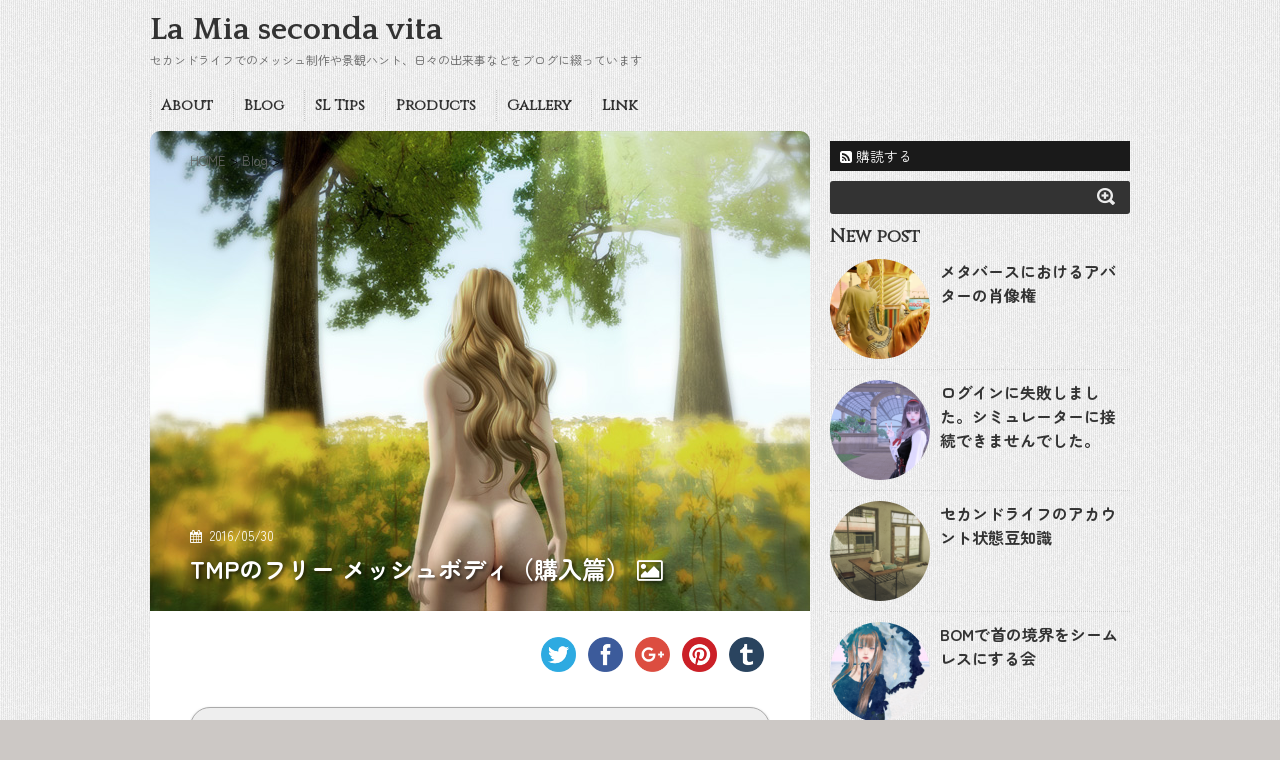

--- FILE ---
content_type: text/html; charset=UTF-8
request_url: http://secondlife.uvs.jp/tmp-free-meshbody/
body_size: 15735
content:
<!DOCTYPE html>
<!--[if lt IE 7]> <html class="ie6" lang="ja"
	prefix="og: http://ogp.me/ns#" > <![endif]-->
<!--[if IE 7]> <html class="i7" lang="ja"
	prefix="og: http://ogp.me/ns#" > <![endif]-->
<!--[if IE 8]> <html class="ie" lang="ja"
	prefix="og: http://ogp.me/ns#" > <![endif]-->
<!--[if gt IE 8]><!--> <html lang="ja"
	prefix="og: http://ogp.me/ns#" > <!--<![endif]-->
<head>
<meta charset="UTF-8" />
<meta name="viewport" content="width=device-width,initial-scale=1.0,user-scalable=no">
<meta name="format-detection" content="telephone=no" />

<link rel="preconnect" href="https://fonts.googleapis.com">
<link rel="preconnect" href="https://fonts.gstatic.com" crossorigin>
<link href="https://fonts.googleapis.com/css2?family=Zen+Maru+Gothic:wght@400;700&display=swap" rel="stylesheet">

<title>TMPのフリー メッシュボディ（購入篇） | La Mia seconda vita</title>
<link rel="stylesheet" href="http://secondlife.uvs.jp/wp-content/themes/stinger5ver20150505/css/normalize.css">
<link rel="stylesheet" href="http://secondlife.uvs.jp/wp-content/themes/stinger5ver20150505/style.css" type="text/css" media="screen" />
<link rel="alternate" type="application/rss+xml" title="La Mia seconda vita RSS Feed" href="http://secondlife.uvs.jp/feed/" />
<link rel="pingback" href="http://secondlife.uvs.jp/xmlrpc.php" />
<link rel="shortcut icon" href="http://secondlife.uvs.jp/wp-content/themes/stinger5ver20150505/images/logo.ico" />
<link href="//netdna.bootstrapcdn.com/font-awesome/4.0.3/css/font-awesome.css" rel="stylesheet">
<!--[if lt IE 9]>
<script src="http://css3-mediaqueries-js.googlecode.com/svn/trunk/css3-mediaqueries.js"></script>
<script src="http://secondlife.uvs.jp/wp-content/themes/stinger5ver20150505/js/html5shiv.js"></script>
<![endif]-->
<script>(function(d, s, id){
				 var js, fjs = d.getElementsByTagName(s)[0];
				 if (d.getElementById(id)) {return;}
				 js = d.createElement(s); js.id = id;
				 js.src = "//connect.facebook.net/en_US/sdk.js#xfbml=1&version=v2.6";
				 fjs.parentNode.insertBefore(js, fjs);
			   }(document, 'script', 'facebook-jssdk'));</script>
<!-- All in One SEO Pack 2.9.1 by Michael Torbert of Semper Fi Web Design[811,862] -->
<meta name="description"  content="2020年5月12日追記 この記事はちょっと情報が古いです。TMPさんのメッシュボディに関する最新情報は「TMPさんがClassicとかいうとんでもないフリーメッシュボディを出してしまった件」をご覧ください。 実はセカンドライフにはフリーのメッシュボディというものも存在します。それがThe Mesh" />

<meta name="keywords"  content="tmp,メッシュボディ,セカンドライフ,フリービー" />

<link rel="canonical" href="http://secondlife.uvs.jp/tmp-free-meshbody/" />
<meta property="og:title" content="TMPのフリー メッシュボディ（購入篇） | La Mia seconda vita" />
<meta property="og:type" content="activity" />
<meta property="og:url" content="http://secondlife.uvs.jp/tmp-free-meshbody/" />
<meta property="og:image" content="http://secondlife.uvs.jp/wp-content/uploads/2016/05/slmeshbody01-580x422.jpg" />
<meta property="og:site_name" content="La Mia seconda vita" />
<meta property="og:description" content="2020年5月12日追記 この記事はちょっと情報が古いです。TMPさんのメッシュボディに関する最新情報は「TMPさんがClassicとかいうとんでもないフリーメッシュボディを出してしまった件」をご覧ください。 実はセカンドライフにはフリーのメッシュボディというものも存在します。それがThe Mesh Project、通称TMPさんのメッシュボディ（フリー版）です。 先に申し上げますと、これは生まれたままの姿というのが基本。フリー版にはファッションコーディネートに必要なアルファをはじめとした各種機能が全くついてない状態なので、フリーというより半DEMOと言ってもいいかもしれません。 普通におしゃれを楽しみたい！という方にとっては、DEMO版と考えたほうが無難ですが、アダルトな用事（服は必要ないZE！という場合）に使う方とかにはおすすめかも？あと、服で繋ぎ目を隠して手足だけ使用するという裏技？もあります。 何はともあれ、購入から着用、他社との比較までご紹介･･･しようと思ったら画像のせいで記事が恐ろしく縦長になってしまいましたので、以下の3ポストに渡ってお届けします。 （最新情報）高級メッシュボディのTMPが90％OFFに価格改定された件について TMPのフリー メッシュボディ（購入篇）←いまここ TMPのフリー メッシュボディ（着用篇） TMPのフリー メッシュボディ（比較＋α篇） TMPのフリーメッシュボディをゲットするの巻 なにはともあれ実物を試してみるのが一番わかりやすいです。まずはインワールドのお店にゴー。 The Mesh Project The Shops 20Shops/128/128/4 TMPさんのお店はHUDを装着して購入するちょっと特殊なシステムになっています。 入店時に渡されるHUD「The Shops! Huds &amp; More (v.61)」を受け取ります。 買い物時に必要なのは「The Shops! Shopping HUD v.61b」ですので、そちらを装着します。" />
<meta name="twitter:card" content="summary" />
<meta name="twitter:title" content="TMPのフリー メッシュボディ（購入篇） | La Mia seconda vita" />
<meta name="twitter:description" content="2020年5月12日追記 この記事はちょっと情報が古いです。TMPさんのメッシュボディに関する最新情報は「TMPさんがClassicとかいうとんでもないフリーメッシュボディを出してしまった件」をご覧ください。 実はセカンドライフにはフリーのメッシュボディというものも存在します。それがThe Mesh Project、通称TMPさんのメッシュボディ（フリー版）です。 先に申し上げますと、これは生まれたままの姿というのが基本。フリー版にはファッションコーディネートに必要なアルファをはじめとした各種機能が全くついてない状態なので、フリーというより半DEMOと言ってもいいかもしれません。 普通におしゃれを楽しみたい！という方にとっては、DEMO版と考えたほうが無難ですが、アダルトな用事（服は必要ないZE！という場合）に使う方とかにはおすすめかも？あと、服で繋ぎ目を隠して手足だけ使用するという裏技？もあります。 何はともあれ、購入から着用、他社との比較までご紹介･･･しようと思ったら画像のせいで記事が恐ろしく縦長になってしまいましたので、以下の3ポストに渡ってお届けします。 （最新情報）高級メッシュボディのTMPが90％OFFに価格改定された件について TMPのフリー メッシュボディ（購入篇）←いまここ TMPのフリー メッシュボディ（着用篇） TMPのフリー メッシュボディ（比較＋α篇） TMPのフリーメッシュボディをゲットするの巻 なにはともあれ実物を試してみるのが一番わかりやすいです。まずはインワールドのお店にゴー。 The Mesh Project The Shops 20Shops/128/128/4 TMPさんのお店はHUDを装着して購入するちょっと特殊なシステムになっています。 入店時に渡されるHUD「The Shops! Huds &amp; More (v.61)」を受け取ります。 買い物時に必要なのは「The Shops! Shopping HUD v.61b」ですので、そちらを装着します。" />
<meta name="twitter:image" content="http://secondlife.uvs.jp/wp-content/uploads/2016/05/slmeshbody01-580x422.jpg" />
<meta itemprop="image" content="http://secondlife.uvs.jp/wp-content/uploads/2016/05/slmeshbody01-580x422.jpg" />
<!-- /all in one seo pack -->
<link rel='dns-prefetch' href='//ajax.googleapis.com' />
<link rel='dns-prefetch' href='//w.sharethis.com' />
<link rel='dns-prefetch' href='//cdn.jsdelivr.net' />
<link rel='dns-prefetch' href='//fonts.googleapis.com' />
<link rel='dns-prefetch' href='//maxcdn.bootstrapcdn.com' />
<link rel='dns-prefetch' href='//s.w.org' />
		<script type="text/javascript">
			window._wpemojiSettings = {"baseUrl":"https:\/\/s.w.org\/images\/core\/emoji\/2.2.1\/72x72\/","ext":".png","svgUrl":"https:\/\/s.w.org\/images\/core\/emoji\/2.2.1\/svg\/","svgExt":".svg","source":{"concatemoji":"http:\/\/secondlife.uvs.jp\/wp-includes\/js\/wp-emoji-release.min.js?ver=4.7.29"}};
			!function(t,a,e){var r,n,i,o=a.createElement("canvas"),l=o.getContext&&o.getContext("2d");function c(t){var e=a.createElement("script");e.src=t,e.defer=e.type="text/javascript",a.getElementsByTagName("head")[0].appendChild(e)}for(i=Array("flag","emoji4"),e.supports={everything:!0,everythingExceptFlag:!0},n=0;n<i.length;n++)e.supports[i[n]]=function(t){var e,a=String.fromCharCode;if(!l||!l.fillText)return!1;switch(l.clearRect(0,0,o.width,o.height),l.textBaseline="top",l.font="600 32px Arial",t){case"flag":return(l.fillText(a(55356,56826,55356,56819),0,0),o.toDataURL().length<3e3)?!1:(l.clearRect(0,0,o.width,o.height),l.fillText(a(55356,57331,65039,8205,55356,57096),0,0),e=o.toDataURL(),l.clearRect(0,0,o.width,o.height),l.fillText(a(55356,57331,55356,57096),0,0),e!==o.toDataURL());case"emoji4":return l.fillText(a(55357,56425,55356,57341,8205,55357,56507),0,0),e=o.toDataURL(),l.clearRect(0,0,o.width,o.height),l.fillText(a(55357,56425,55356,57341,55357,56507),0,0),e!==o.toDataURL()}return!1}(i[n]),e.supports.everything=e.supports.everything&&e.supports[i[n]],"flag"!==i[n]&&(e.supports.everythingExceptFlag=e.supports.everythingExceptFlag&&e.supports[i[n]]);e.supports.everythingExceptFlag=e.supports.everythingExceptFlag&&!e.supports.flag,e.DOMReady=!1,e.readyCallback=function(){e.DOMReady=!0},e.supports.everything||(r=function(){e.readyCallback()},a.addEventListener?(a.addEventListener("DOMContentLoaded",r,!1),t.addEventListener("load",r,!1)):(t.attachEvent("onload",r),a.attachEvent("onreadystatechange",function(){"complete"===a.readyState&&e.readyCallback()})),(r=e.source||{}).concatemoji?c(r.concatemoji):r.wpemoji&&r.twemoji&&(c(r.twemoji),c(r.wpemoji)))}(window,document,window._wpemojiSettings);
		</script>
		<style type="text/css">
img.wp-smiley,
img.emoji {
	display: inline !important;
	border: none !important;
	box-shadow: none !important;
	height: 1em !important;
	width: 1em !important;
	margin: 0 .07em !important;
	vertical-align: -0.1em !important;
	background: none !important;
	padding: 0 !important;
}
</style>
<link rel='stylesheet' id='colorbox-css'  href='http://secondlife.uvs.jp/wp-content/plugins/boxers-and-swipers/colorbox/colorbox.css?ver=1.4.37' type='text/css' media='all' />
<link rel='stylesheet' id='cptch_stylesheet-css'  href='http://secondlife.uvs.jp/wp-content/plugins/captcha-bws/css/front_end_style.css?ver=5.0.8' type='text/css' media='all' />
<link rel='stylesheet' id='dashicons-css'  href='http://secondlife.uvs.jp/wp-includes/css/dashicons.min.css?ver=4.7.29' type='text/css' media='all' />
<link rel='stylesheet' id='cptch_desktop_style-css'  href='http://secondlife.uvs.jp/wp-content/plugins/captcha-bws/css/desktop_style.css?ver=5.0.8' type='text/css' media='all' />
<link rel='stylesheet' id='cool-tag-cloud-css'  href='http://secondlife.uvs.jp/wp-content/plugins/cool-tag-cloud/inc/cool-tag-cloud.css?ver=2.25' type='text/css' media='all' />
<link rel='stylesheet' id='simple-share-buttons-adder-indie-css'  href='//fonts.googleapis.com/css?family=Indie+Flower&#038;ver=4.7.29' type='text/css' media='all' />
<link rel='stylesheet' id='simple-share-buttons-adder-font-awesome-css'  href='//maxcdn.bootstrapcdn.com/font-awesome/4.3.0/css/font-awesome.min.css?ver=4.7.29' type='text/css' media='all' />
<link rel='stylesheet' id='default-icon-styles-css'  href='http://secondlife.uvs.jp/wp-content/plugins/svg-vector-icon-plugin/public/../admin/css/wordpress-svg-icon-plugin-style.min.css?ver=4.7.29' type='text/css' media='all' />
<link rel='stylesheet' id='wordpress-popular-posts-css-css'  href='http://secondlife.uvs.jp/wp-content/plugins/wordpress-popular-posts/public/css/wpp.css?ver=4.0.0' type='text/css' media='all' />
<link rel='stylesheet' id='easy_table_style-css'  href='http://secondlife.uvs.jp/wp-content/plugins/easy-table/themes/cuscosky/style.css?ver=1.6' type='text/css' media='all' />
<script type='text/javascript' src='http://ajax.googleapis.com/ajax/libs/jquery/1.11.1/jquery.min.js?ver=4.7.29'></script>
<script type='text/javascript' src='http://secondlife.uvs.jp/wp-content/plugins/boxers-and-swipers/colorbox/jquery.colorbox-min.js?ver=1.4.37'></script>
<script type='text/javascript'>
/* <![CDATA[ */
var colorbox_settings = {"rel":"boxersandswipers","transition":"elastic","speed":"350","title":null,"scalePhotos":"true","scrolling":"true","opacity":"0.85","open":null,"returnFocus":"true","trapFocus":"true","fastIframe":"true","preloading":"true","overlayClose":"true","escKey":"true","arrowKey":"true","loop":"true","fadeOut":"300","closeButton":"true","current":"image {current} of {total}","previous":"previous","next":"next","close":"close","width":null,"height":null,"innerWidth":null,"innerHeight":null,"initialWidth":"300","initialHeight":"100","maxWidth":null,"maxHeight":null,"slideshow":null,"slideshowSpeed":"2500","slideshowAuto":null,"slideshowStart":"start slideshow","slideshowStop":"stop slideshow","fixed":null,"top":null,"bottom":null,"left":null,"right":null,"reposition":"true","retinaImage":null,"infinitescroll":null};
/* ]]> */
</script>
<script type='text/javascript' src='http://secondlife.uvs.jp/wp-content/plugins/boxers-and-swipers/js/jquery.boxersandswipers.colorbox.js?ver=1.00'></script>
<script id='st_insights_js' type='text/javascript' src='http://w.sharethis.com/button/st_insights.js?publisher=4d48b7c5-0ae3-43d4-bfbe-3ff8c17a8ae6&#038;product=simpleshare'></script>
<script type='text/javascript'>
/* <![CDATA[ */
var wpp_params = {"sampling_active":"0","sampling_rate":"100","ajax_url":"http:\/\/secondlife.uvs.jp\/wp-admin\/admin-ajax.php","action":"update_views_ajax","ID":"2735","token":"9484710fef"};
/* ]]> */
</script>
<script type='text/javascript' src='http://secondlife.uvs.jp/wp-content/plugins/wordpress-popular-posts/public/js/tracking.js?ver=4.0.0'></script>
<link rel='https://api.w.org/' href='http://secondlife.uvs.jp/wp-json/' />
<link rel='shortlink' href='http://secondlife.uvs.jp/?p=2735' />
<link rel="alternate" type="application/json+oembed" href="http://secondlife.uvs.jp/wp-json/oembed/1.0/embed?url=http%3A%2F%2Fsecondlife.uvs.jp%2Ftmp-free-meshbody%2F" />
<link rel="alternate" type="text/xml+oembed" href="http://secondlife.uvs.jp/wp-json/oembed/1.0/embed?url=http%3A%2F%2Fsecondlife.uvs.jp%2Ftmp-free-meshbody%2F&#038;format=xml" />
<script type="text/javascript">
	window._wp_rp_static_base_url = 'https://wprp.zemanta.com/static/';
	window._wp_rp_wp_ajax_url = "http://secondlife.uvs.jp/wp-admin/admin-ajax.php";
	window._wp_rp_plugin_version = '3.6.4';
	window._wp_rp_post_id = '2735';
	window._wp_rp_num_rel_posts = '5';
	window._wp_rp_thumbnails = true;
	window._wp_rp_post_title = 'TMP%E3%81%AE%E3%83%95%E3%83%AA%E3%83%BC+%E3%83%A1%E3%83%83%E3%82%B7%E3%83%A5%E3%83%9C%E3%83%87%E3%82%A3%EF%BC%88%E8%B3%BC%E5%85%A5%E7%AF%87%EF%BC%89';
	window._wp_rp_post_tags = ['%E3%83%95%E3%83%AA%E3%83%BC%E3%83%93%E3%83%BC', '%E3%82%BB%E3%82%AB%E3%83%B3%E3%83%89%E3%83%A9%E3%82%A4%E3%83%95', '%E3%83%A1%E3%83%83%E3%82%B7%E3%83%A5%E3%83%9C%E3%83%87%E3%82%A3', 'blog', 'tips', 'project', 'mesh', 'amp', 'shop', 'lia', 'ali', 'hud'];
	window._wp_rp_promoted_content = true;
</script>
<link rel="stylesheet" href="http://secondlife.uvs.jp/wp-content/plugins/wordpress-23-related-posts-plugin/static/themes/vertical-m.css?version=3.6.4" />
		<style type="text/css">.recentcomments a{display:inline !important;padding:0 !important;margin:0 !important;}</style>
		<style type="text/css" id="custom-background-css">
body.custom-background { background-color: #ccc8c5; background-image: url("http://secondlife.uvs.jp/wp-content/uploads/2018/05/010-subtle-light-patterns.jpg"); background-position: left top; background-size: auto; background-repeat: repeat; background-attachment: scroll; }
</style>

<script>
  (function(i,s,o,g,r,a,m){i['GoogleAnalyticsObject']=r;i[r]=i[r]||function(){
  (i[r].q=i[r].q||[]).push(arguments)},i[r].l=1*new Date();a=s.createElement(o),
  m=s.getElementsByTagName(o)[0];a.async=1;a.src=g;m.parentNode.insertBefore(a,m)
  })(window,document,'script','//www.google-analytics.com/analytics.js','ga');

  ga('create', 'UA-41331930-3', 'auto');
  ga('send', 'pageview');

</script>

</head>
<body class="post-template-default single single-post postid-2735 single-format-standard custom-background">

<!-- アコーディオン -->
<nav id="s-navi" class="pcnone">
  <dl class="acordion">
    <dt class="trigger">
      <p><span class="op"><i class="fa fa-bars"></i>&nbsp; MENU</span></p>
    </dt>
    <dd class="acordion_tree">
      <ul>
        <div class="menu-%e3%83%a1%e3%83%8b%e3%83%a5%e3%83%bc-1-container"><ul id="menu-%e3%83%a1%e3%83%8b%e3%83%a5%e3%83%bc-1" class="menu"><li id="menu-item-6" class="menu-item menu-item-type-post_type menu-item-object-page menu-item-6"><a href="http://secondlife.uvs.jp/about/">About</a></li>
<li id="menu-item-12" class="menu-item menu-item-type-taxonomy menu-item-object-category current-post-ancestor current-menu-parent current-post-parent menu-item-12"><a href="http://secondlife.uvs.jp/category/blog/">Blog</a></li>
<li id="menu-item-7740" class="menu-item menu-item-type-post_type menu-item-object-page menu-item-7740"><a href="http://secondlife.uvs.jp/sl-tips/">SL Tips</a></li>
<li id="menu-item-7759" class="menu-item menu-item-type-taxonomy menu-item-object-category menu-item-7759"><a href="http://secondlife.uvs.jp/category/products/">Products</a></li>
<li id="menu-item-13" class="menu-item menu-item-type-taxonomy menu-item-object-category menu-item-13"><a href="http://secondlife.uvs.jp/category/gallery/">Gallery</a></li>
<li id="menu-item-24" class="menu-item menu-item-type-post_type menu-item-object-page menu-item-24"><a href="http://secondlife.uvs.jp/link/">Link</a></li>
</ul></div>      </ul>
      <div class="clear"></div>
    </dd>
  </dl>
</nav>
<!-- /アコーディオン -->
<div id="wrapper">
<header> 
  <!-- ロゴ又はブログ名 -->
  <span class="sitename"><a href="http://secondlife.uvs.jp/">
    La Mia seconda vita    </a></span>
  <!-- キャプション -->
    <p class="descr">
    セカンドライフでのメッシュ制作や景観ハント、日々の出来事などをブログに綴っています  </p>
    
  <!--
カスタムヘッダー画像
-->
  <div id="gazou">
      </div>
  <!-- /gazou --> 
  <!--
メニュー
-->
  <nav class="smanone clearfix">
    <div class="menu-%e3%83%a1%e3%83%8b%e3%83%a5%e3%83%bc-1-container"><ul id="menu-%e3%83%a1%e3%83%8b%e3%83%a5%e3%83%bc-2" class="menu"><li class="menu-item menu-item-type-post_type menu-item-object-page menu-item-6"><a href="http://secondlife.uvs.jp/about/">About</a></li>
<li class="menu-item menu-item-type-taxonomy menu-item-object-category current-post-ancestor current-menu-parent current-post-parent menu-item-12"><a href="http://secondlife.uvs.jp/category/blog/">Blog</a></li>
<li class="menu-item menu-item-type-post_type menu-item-object-page menu-item-7740"><a href="http://secondlife.uvs.jp/sl-tips/">SL Tips</a></li>
<li class="menu-item menu-item-type-taxonomy menu-item-object-category menu-item-7759"><a href="http://secondlife.uvs.jp/category/products/">Products</a></li>
<li class="menu-item menu-item-type-taxonomy menu-item-object-category menu-item-13"><a href="http://secondlife.uvs.jp/category/gallery/">Gallery</a></li>
<li class="menu-item menu-item-type-post_type menu-item-object-page menu-item-24"><a href="http://secondlife.uvs.jp/link/">Link</a></li>
</ul></div>  </nav>
</header>

<div id="content" class="clearfix">
  <div id="contentInner">



<div id="eyecat">
<img width="660" height="480" src="http://secondlife.uvs.jp/wp-content/uploads/2016/05/slmeshbody01-660x480.jpg" class="attachment-medium size-medium wp-post-image" alt="TMPのフリー メッシュボディ（購入篇）" srcset="http://secondlife.uvs.jp/wp-content/uploads/2016/05/slmeshbody01-660x480.jpg 660w, http://secondlife.uvs.jp/wp-content/uploads/2016/05/slmeshbody01-580x422.jpg 580w, http://secondlife.uvs.jp/wp-content/uploads/2016/05/slmeshbody01.jpg 1320w" sizes="(max-width: 660px) 100vw, 660px" /> <div id="eyetitle">

          <!--ぱんくず -->
          <div id="breadcrumb">
            <div itemscope itemtype="http://schema.org/ListItem"> <a href="http://secondlife.uvs.jp" itemprop="url"> <span itemprop="title">HOME</span> </a> &gt; </div>
                                                                        <div itemscope itemtype="http://schema.org/ListItem"> <a href="http://secondlife.uvs.jp/category/blog/" itemprop="url"> <span itemprop="title">Blog</span> </a> &gt; </div>
                      </div>
          <!--/ ぱんくず -->
 </div>

 <div id="eyetitle2">
          <!--ループ開始 -->
          
            <span class="kdate" style="color:#fff; font-size: 13px;"><i class="fa fa-calendar"></i>&nbsp;
              <time class="entry-date" datetime="2016-05-30T23:20:32+00:00">
                2016/05/30              </time>
             </span>

          <h1 class="entry-title">
            TMPのフリー メッシュボディ（購入篇）		<a href="http://secondlife.uvs.jp/wp-content/uploads/2016/05/slmeshbody01.jpg" style="color:#fff;"><i class="fa fa-picture-o"></i></a>
          </h1>
 </div>
</div>


    <main style="border-radius: 0 0 30px 10px;">
      <article>
        <div class="post"> 
               
          <!-- Simple Share Buttons Adder (7.4.18) simplesharebuttons.com --><div id="ssba-classic-2" class="ssba ssbp-wrap left ssbp--theme-1"><div style="text-align:right"><a data-site="" class="ssba_twitter_share" href="http://twitter.com/share?url=http://secondlife.uvs.jp/tmp-free-meshbody/&amp;text=TMP%E3%81%AE%E3%83%95%E3%83%AA%E3%83%BC%20%E3%83%A1%E3%83%83%E3%82%B7%E3%83%A5%E3%83%9C%E3%83%87%E3%82%A3%EF%BC%88%E8%B3%BC%E5%85%A5%E7%AF%87%EF%BC%89%20"  target=&quot;_blank&quot; ><img src="http://secondlife.uvs.jp/wp-content/plugins/simple-share-buttons-adder/buttons/somacro/twitter.png" style="width: 35px;" title="Twitter" class="ssba ssba-img" alt="Tweet about this on Twitter" /><div title="Twitter" class="ssbp-text">Twitter</div></a><a data-site="" class="ssba_facebook_share" href="http://www.facebook.com/sharer.php?u=http://secondlife.uvs.jp/tmp-free-meshbody/"  target="_blank" ><img src="http://secondlife.uvs.jp/wp-content/plugins/simple-share-buttons-adder/buttons/somacro/facebook.png" style="width: 35px;" title="Facebook" class="ssba ssba-img" alt="Share on Facebook" /><div title="Facebook" class="ssbp-text">Facebook</div></a><a data-site="" class="ssba_google_share" href="https://plus.google.com/share?url=http://secondlife.uvs.jp/tmp-free-meshbody/"  target=&quot;_blank&quot; ><img src="http://secondlife.uvs.jp/wp-content/plugins/simple-share-buttons-adder/buttons/somacro/google.png" style="width: 35px;" title="Google+" class="ssba ssba-img" alt="Share on Google+" /><div title="Google+" class="ssbp-text">Google+</div></a><a data-site='pinterest' class='ssba_pinterest_share' href='javascript:void((function()%7Bvar%20e=document.createElement(&apos;script&apos;);e.setAttribute(&apos;type&apos;,&apos;text/javascript&apos;);e.setAttribute(&apos;charset&apos;,&apos;UTF-8&apos;);e.setAttribute(&apos;src&apos;,&apos;//assets.pinterest.com/js/pinmarklet.js?r=&apos;+Math.random()*99999999);document.body.appendChild(e)%7D)());'><img src="http://secondlife.uvs.jp/wp-content/plugins/simple-share-buttons-adder/buttons/somacro/pinterest.png" style="width: 35px;" title="Pinterest" class="ssba ssba-img" alt="Pin on Pinterest" /><div title="Pinterest" class="ssbp-text">Pinterest</div></a><a data-site="tumblr" class="ssba_tumblr_share" href="http://www.tumblr.com/share/link?url=http://secondlife.uvs.jp/tmp-free-meshbody/"  target=&quot;_blank&quot; ><img src="http://secondlife.uvs.jp/wp-content/plugins/simple-share-buttons-adder/buttons/somacro/tumblr.png" style="width: 35px;" title="tumblr" class="ssba ssba-img" alt="Share on Tumblr" /><div title="Tumblr" class="ssbp-text">Tumblr</div></a></div></div><blockquote><p>2020年5月12日追記</p>
<p>この記事はちょっと情報が古いです。TMPさんのメッシュボディに関する最新情報は<a href="http://secondlife.uvs.jp/tmp-classic/">「TMPさんがClassicとかいうとんでもないフリーメッシュボディを出してしまった件」</a>をご覧ください。</p></blockquote>
<p>実はセカンドライフにはフリーのメッシュボディというものも存在します。それが<a href="http://www.themeshproject.org/" target="_blank" rel="noopener noreferrer">The Mesh Project</a>、通称TMPさんのメッシュボディ（フリー版）です。</p>
<p>先に申し上げますと、これは生まれたままの姿というのが基本。フリー版にはファッションコーディネートに必要なアルファをはじめとした各種機能が全くついてない状態なので、フリーというより半DEMOと言ってもいいかもしれません。</p>
<p>普通におしゃれを楽しみたい！という方にとっては、DEMO版と考えたほうが無難ですが、<strong>アダルトな用事</strong>（服は必要ないZE！という場合）に使う方とかにはおすすめかも？あと、服で繋ぎ目を隠して<strong>手足だけ使用する</strong>という裏技？もあります。</p>
<p>何はともあれ、購入から着用、他社との比較までご紹介･･･しようと思ったら画像のせいで記事が恐ろしく縦長になってしまいましたので、以下の3ポストに渡ってお届けします。</p>
<p><span style="color: #ff0000;">（最新情報）</span><a href="http://secondlife.uvs.jp/tmp-meshbody/" target="_blank" rel="noopener noreferrer">高級メッシュボディのTMPが90％OFFに価格改定された件について</a></p>
<ol>
<li><a href="http://secondlife.uvs.jp/tmp-free-meshbody/">TMPのフリー メッシュボディ（購入篇）</a>←いまここ</li>
<li><a href="http://secondlife.uvs.jp/tmp-free-meshbody2/">TMPのフリー メッシュボディ（着用篇）</a></li>
<li><a href="http://secondlife.uvs.jp/tmp-free-meshbody3/">TMPのフリー メッシュボディ（比較＋α篇）</a></li>
</ol>
<h2>TMPのフリーメッシュボディをゲットするの巻</h2>
<p>なにはともあれ実物を試してみるのが一番わかりやすいです。まずはインワールドのお店にゴー。</p>
<h5><i class="wp-svg-location-2 location-2"></i> The Mesh Project The Shops</h5>
<p><a href="https://maps.secondlife.com/secondlife/The%20Shops/128/128/4" target="_blank" rel="noopener noreferrer">https://maps.secondlife.com/secondlife/The%20Shops/128/128/4</a></p>
<p>TMPさんのお店はHUDを装着して購入するちょっと特殊なシステムになっています。</p>
<p><a class="boxersandswipers" title="tmp-meshbody01" href="http://secondlife.uvs.jp/wp-content/uploads/2016/05/tmp-meshbody01.jpg"><img class="aligncenter size-large wp-image-2765" src="http://secondlife.uvs.jp/wp-content/uploads/2016/05/tmp-meshbody01-580x327.jpg" alt="tmp-meshbody01" width="580" height="327" srcset="http://secondlife.uvs.jp/wp-content/uploads/2016/05/tmp-meshbody01-580x327.jpg 580w, http://secondlife.uvs.jp/wp-content/uploads/2016/05/tmp-meshbody01-660x372.jpg 660w, http://secondlife.uvs.jp/wp-content/uploads/2016/05/tmp-meshbody01.jpg 1600w" sizes="(max-width: 580px) 100vw, 580px" /></a></p>
<p>入店時に渡されるHUD「<strong>The Shops! Huds &amp; More</strong> (v.61)」を受け取ります。</p>
<p>買い物時に必要なのは「<strong>The Shops! Shopping HUD</strong> v.61b」ですので、そちらを装着します。</p>
<p><a class="boxersandswipers" title="tmp-meshbody03" href="http://secondlife.uvs.jp/wp-content/uploads/2016/05/tmp-meshbody03.jpg"><img class="aligncenter size-large wp-image-2771" src="http://secondlife.uvs.jp/wp-content/uploads/2016/05/tmp-meshbody03-580x344.jpg" alt="tmp-meshbody03" width="580" height="344" srcset="http://secondlife.uvs.jp/wp-content/uploads/2016/05/tmp-meshbody03-580x344.jpg 580w, http://secondlife.uvs.jp/wp-content/uploads/2016/05/tmp-meshbody03-660x391.jpg 660w, http://secondlife.uvs.jp/wp-content/uploads/2016/05/tmp-meshbody03.jpg 1600w" sizes="(max-width: 580px) 100vw, 580px" /></a></p>
<p>クリックしてスタートしましょう！みたいな表示が出ますが、「X」のところで閉じちゃいましょう。まあ、どっかクリックすれば閉じるみたいですが。今よく読んだら<span style="color: #ff00ff;">「いつでもピンクの矢印からホームに戻れることを忘れないでね＞＜」</span>とか書いてあります。</p>
<p><a class="boxersandswipers" title="tmp-meshbody02" href="http://secondlife.uvs.jp/wp-content/uploads/2016/05/tmp-meshbody02.jpg"><img class="aligncenter size-large wp-image-2770" src="http://secondlife.uvs.jp/wp-content/uploads/2016/05/tmp-meshbody02-580x344.jpg" alt="tmp-meshbody02" width="580" height="344" srcset="http://secondlife.uvs.jp/wp-content/uploads/2016/05/tmp-meshbody02-580x344.jpg 580w, http://secondlife.uvs.jp/wp-content/uploads/2016/05/tmp-meshbody02-660x391.jpg 660w, http://secondlife.uvs.jp/wp-content/uploads/2016/05/tmp-meshbody02.jpg 1600w" sizes="(max-width: 580px) 100vw, 580px" /></a></p>
<p>円筒状の店内ですが、この壁のところの男性用なら「GUYS」女性用なら「GIRLS」のところから、売り場にテレポートできます。</p>
<p><a class="boxersandswipers" title="tmp-meshbody04" href="http://secondlife.uvs.jp/wp-content/uploads/2016/05/tmp-meshbody04.jpg"><img class="aligncenter size-large wp-image-2772" src="http://secondlife.uvs.jp/wp-content/uploads/2016/05/tmp-meshbody04-580x344.jpg" alt="tmp-meshbody04" width="580" height="344" srcset="http://secondlife.uvs.jp/wp-content/uploads/2016/05/tmp-meshbody04-580x344.jpg 580w, http://secondlife.uvs.jp/wp-content/uploads/2016/05/tmp-meshbody04-660x391.jpg 660w, http://secondlife.uvs.jp/wp-content/uploads/2016/05/tmp-meshbody04.jpg 1600w" sizes="(max-width: 580px) 100vw, 580px" /></a></p>
<p>また同じような円筒状の部屋にテレポートしますが、壁のこの表示の<strong>「Free!」</strong>というところをクリックします。</p>
<p><a class="boxersandswipers" title="tmp-meshbody05" href="http://secondlife.uvs.jp/wp-content/uploads/2016/05/tmp-meshbody05.jpg"><img class="aligncenter size-large wp-image-2773" src="http://secondlife.uvs.jp/wp-content/uploads/2016/05/tmp-meshbody05-580x344.jpg" alt="tmp-meshbody05" width="580" height="344" srcset="http://secondlife.uvs.jp/wp-content/uploads/2016/05/tmp-meshbody05-580x344.jpg 580w, http://secondlife.uvs.jp/wp-content/uploads/2016/05/tmp-meshbody05-660x391.jpg 660w, http://secondlife.uvs.jp/wp-content/uploads/2016/05/tmp-meshbody05.jpg 1600w" sizes="(max-width: 580px) 100vw, 580px" /></a></p>
<p>すると購入確認画面が表示されますので、金額が「＄0」であることを確認して矢印の位置の丸をクリックします。たぶんここ<strong>「BUY」</strong>とかだと思うんですが、私はすでに一回買っているので「REDELIVER(再配達）」になってますね。</p>
<p>商品が渡されますので、受け取ってください。あ、まだショップのHUDは捨てないでくださいね。</p>
<h2><a href="http://secondlife.uvs.jp/tmp-free-meshbody2">TMPのフリー メッシュボディ（着用篇）へ続く→</a></h2>

<div class="wp_rp_wrap  wp_rp_vertical_m" id="wp_rp_first"><div class="wp_rp_content"><h3 class="related_post_title">♥ こちらの記事もどうぞ ♥</h3><ul class="related_post wp_rp"><li data-position="0" data-poid="ex-in_5495" data-post-type="own_sourcefeed" ><a href="http://secondlife.uvs.jp/tmp-meshbody/" class="wp_rp_thumbnail"><img src="http://secondlife.uvs.jp/wp-content/uploads/2018/05/secondlife20180514-150x150.png" alt="高級メッシュボディのTMPが90％OFFに価格改定された件について" width="150" height="150" /></a><a href="http://secondlife.uvs.jp/tmp-meshbody/" class="wp_rp_title">高級メッシュボディのTMPが90％OFFに価格改定された件について</a></li><li data-position="1" data-poid="ex-in_2832" data-post-type="own_sourcefeed" ><a href="http://secondlife.uvs.jp/tmp-free-meshbody3/" class="wp_rp_thumbnail"><img src="http://secondlife.uvs.jp/wp-content/uploads/2016/05/slmeshbody03-150x150.jpg" alt="TMPのフリー メッシュボディ（比較＋α篇）" width="150" height="150" /></a><a href="http://secondlife.uvs.jp/tmp-free-meshbody3/" class="wp_rp_title">TMPのフリー メッシュボディ（比較＋α篇）</a></li><li data-position="2" data-poid="ex-in_2828" data-post-type="own_sourcefeed" ><a href="http://secondlife.uvs.jp/tmp-free-meshbody2/" class="wp_rp_thumbnail"><img src="http://secondlife.uvs.jp/wp-content/uploads/2016/05/slmeshbody02-150x150.jpg" alt="TMPのフリー メッシュボディ（着用篇）" width="150" height="150" /></a><a href="http://secondlife.uvs.jp/tmp-free-meshbody2/" class="wp_rp_title">TMPのフリー メッシュボディ（着用篇）</a></li><li data-position="3" data-poid="ex-in_5001" data-post-type="own_sourcefeed" ><a href="http://secondlife.uvs.jp/slink-mens-meshbody/" class="wp_rp_thumbnail"><img src="http://secondlife.uvs.jp/wp-content/uploads/2017/06/secondlife20170615-150x150.png" alt="slinkの男性メッシュボディに、男の子の大事な部分が標準搭載された件について" width="150" height="150" /></a><a href="http://secondlife.uvs.jp/slink-mens-meshbody/" class="wp_rp_title">slinkの男性メッシュボディに、男の子の大事な部分が標準搭載された件について</a></li><li data-position="4" data-poid="ex-in_2345" data-post-type="own_sourcefeed" ><a href="http://secondlife.uvs.jp/meshbody/" class="wp_rp_thumbnail"><img src="http://secondlife.uvs.jp/wp-content/uploads/2016/05/20160510-150x150.jpg" alt="メッシュボディーを買いました" width="150" height="150" /></a><a href="http://secondlife.uvs.jp/meshbody/" class="wp_rp_title">メッシュボディーを買いました</a></li></ul></div></div>
                    <p class="tagst"><i class="fa fa-tags"></i>&nbsp;-
            <a href="http://secondlife.uvs.jp/category/blog/" rel="category tag">Blog</a>, <a href="http://secondlife.uvs.jp/category/blog/tips/" rel="category tag">Tips</a>            <a href="http://secondlife.uvs.jp/tag/%e3%82%bb%e3%82%ab%e3%83%b3%e3%83%89%e3%83%a9%e3%82%a4%e3%83%95/" rel="tag">セカンドライフ</a>, <a href="http://secondlife.uvs.jp/tag/%e3%83%95%e3%83%aa%e3%83%bc%e3%83%93%e3%83%bc/" rel="tag">フリービー</a>, <a href="http://secondlife.uvs.jp/tag/%e3%83%a1%e3%83%83%e3%82%b7%e3%83%a5%e3%83%9c%e3%83%87%e3%82%a3/" rel="tag">メッシュボディ</a>          </p>
          <aside>
            <div style="padding:20px 0px;">
                                          <div class="smanone" style="padding-top:10px;">
                              </div>
                          </div>

                        <!--ループ終了-->
            

            <!--ページナビ-->
            <div class="p-navi clearfix" style="margin-bottom: 20px;">
              <dl>
                                <dt>PREV </dt>
                <dd><a href="http://secondlife.uvs.jp/chinese-dress/">中華コーディネート with 制作</a></dd>
                                                <dt>NEXT </dt>
                <dd><a href="http://secondlife.uvs.jp/tmp-free-meshbody2/">TMPのフリー メッシュボディ（着用篇）</a></dd>
                              </dl>
            </div>



            <div id="comments">
    <h3 id="resp">Comment</h3>
  <ol class="commets-list">
    		<li class="pingback even thread-even depth-1" id="comment-359">
				<div id="div-comment-359" class="comment-body">
				<div class="comment-author vcard">
						<cite class="fn"><a href='https://lin-secondlife.ml/2018/02/26/175244/' rel='external nofollow' class='url'>新しいアバターを無料で作ってみました・ボディ編 &#8211; りん@SecondLife</a></cite> <span class="says">より:</span>		</div>
		
		<div class="comment-meta commentmetadata"><a href="http://secondlife.uvs.jp/tmp-free-meshbody/#comment-359">
			2018-07-02 15:54</a>		</div>

		<p>[&#8230;] してメッシュボディ。やっぱりThe Mesh Project（以下、TMP）に頼ることになります。 La Mia seconda vitaの記事群が詳しいです。…のはずが、セール期間で無料のボディは手に入りませんでした [&#8230;]</p>

		<div class="reply"><a rel='nofollow' class='comment-reply-link' href='http://secondlife.uvs.jp/tmp-free-meshbody/?replytocom=359#respond' onclick='return addComment.moveForm( "div-comment-359", "359", "respond", "2735" )' aria-label='新しいアバターを無料で作ってみました・ボディ編 &#8211; りん@SecondLife に返信'>返信</a></div>
				</div>
		</li><!-- #comment-## -->
  </ol>
  	<div id="respond" class="comment-respond">
		<h3 id="reply-title" class="comment-reply-title">Message <small><a rel="nofollow" id="cancel-comment-reply-link" href="/tmp-free-meshbody/#respond" style="display:none;">コメントをキャンセル</a></small></h3>			<form action="http://secondlife.uvs.jp/wp-comments-post.php" method="post" id="commentform" class="comment-form">
				<p class="comment-notes"><span id="email-notes">メールアドレスが公開されることはありません。</span></p><p class="comment-form-comment"><label for="comment">コメント</label> <textarea id="comment" name="comment" cols="45" rows="8" maxlength="65525" aria-required="true" required="required"></textarea></p><p class="comment-form-author"><label for="author">名前</label> <input id="author" name="author" type="text" value="" size="30" maxlength="245" /></p>
<p class="comment-form-email"><label for="email">メール</label> <input id="email" name="email" type="text" value="" size="30" maxlength="100" aria-describedby="email-notes" /></p>
<p class="comment-form-url"><label for="url">サイト</label> <input id="url" name="url" type="text" value="" size="30" maxlength="200" /></p>
<p class="cptch_block"><span class="cptch_title cptch_to_remove">空欄を埋めて計算式を完成させてください。<span class="required"> *</span></span><span class="cptch_wrap cptch_math_actions">
				<label class="cptch_label" for="cptch_input_10"><span class="cptch_span">6</span>
					<span class="cptch_span">&nbsp;&#43;&nbsp;</span>
					<span class="cptch_span">1</span>
					<span class="cptch_span">&nbsp;=&nbsp;</span>
					<span class="cptch_span"><input id="cptch_input_10" class="cptch_input cptch_wp_comments" type="text" autocomplete="off" name="cptch_number" value="" maxlength="2" size="2" aria-required="true" required="required" style="margin-bottom:0;display:inline;font-size: 12px;width: 40px;" /></span>
					<input type="hidden" name="cptch_result" value="dd4=" /><input type="hidden" name="cptch_time" value="1768405704" />
					<input type="hidden" name="cptch_form" value="wp_comments" />
				</label><span class="cptch_reload_button_wrap hide-if-no-js">
					<noscript>
						<style type="text/css">
							.hide-if-no-js {
								display: none !important;
							}
						</style>
					</noscript>
					<span class="cptch_reload_button dashicons dashicons-update"></span>
				</span></span></p><p class="form-submit"><input name="submit" type="submit" id="submit" class="submit" value="コメントを送信" /> <input type='hidden' name='comment_post_ID' value='2735' id='comment_post_ID' />
<input type='hidden' name='comment_parent' id='comment_parent' value='0' />
</p><p style="display: none;"><input type="hidden" id="akismet_comment_nonce" name="akismet_comment_nonce" value="8865c9c094" /></p><p style="display: none;"><input type="hidden" id="ak_js" name="ak_js" value="201"/></p>			</form>
			</div><!-- #respond -->
	</div>
<!-- END singer -->            
           

          </aside>
        </div>
        <!--/post--> 
      </article>
    </main>
  </div>
  <!-- /#contentInner -->
  <div id="side">
<aside>
  <div class="ad">
          </div>

  <!-- RSSボタンです -->
  <div class="rssbox"> <a href="http://secondlife.uvs.jp/?feed=rss2"><i class="fa fa-rss-square"></i>&nbsp;購読する</a> </div>
  <!-- RSSボタンここまで -->

  <div id="search">
  <form method="get" id="searchform" action="http://secondlife.uvs.jp/">
    <label class="hidden" for="s">
          </label>
    <input type="text" value=""  name="s" id="s" />
    <input type="image" src="http://secondlife.uvs.jp/wp-content/themes/stinger5ver20150505/images/search.png" alt="検索" id="searchsubmit"  value="Search" />
  </form>
</div>
<!-- /stinger --> 
  <!-- 最近のエントリ -->
  <h4 class="menu_underh2"> New post</h4>
  <div id="kanren">
        <dl class="clearfix">
    <dt> <a href="http://secondlife.uvs.jp/avatars_portraitrights/">
            <img width="150" height="150" src="http://secondlife.uvs.jp/wp-content/uploads/2024/03/secondlife2024-03-03-150x150.png" class="attachment-thumb150 size-thumb150 wp-post-image" alt="" srcset="http://secondlife.uvs.jp/wp-content/uploads/2024/03/secondlife2024-03-03-150x150.png 150w, http://secondlife.uvs.jp/wp-content/uploads/2024/03/secondlife2024-03-03-100x100.png 100w" sizes="(max-width: 150px) 100vw, 150px" />            </a> </dt>
    <dd>
      <h5><a href="http://secondlife.uvs.jp/avatars_portraitrights/" >
        メタバースにおけるアバターの肖像権        </a></h5>

    </dd>
  </dl>
    <dl class="clearfix">
    <dt> <a href="http://secondlife.uvs.jp/sl-login-error/">
            <img width="150" height="150" src="http://secondlife.uvs.jp/wp-content/uploads/2024/02/secondlifebetagrid-150x150.png" class="attachment-thumb150 size-thumb150 wp-post-image" alt="" srcset="http://secondlife.uvs.jp/wp-content/uploads/2024/02/secondlifebetagrid-150x150.png 150w, http://secondlife.uvs.jp/wp-content/uploads/2024/02/secondlifebetagrid-100x100.png 100w" sizes="(max-width: 150px) 100vw, 150px" />            </a> </dt>
    <dd>
      <h5><a href="http://secondlife.uvs.jp/sl-login-error/" >
        ログインに失敗しました。シミュレーターに接続できませんでした。        </a></h5>

    </dd>
  </dl>
    <dl class="clearfix">
    <dt> <a href="http://secondlife.uvs.jp/secondlife-account/">
            <img width="150" height="150" src="http://secondlife.uvs.jp/wp-content/uploads/2023/11/secondlife-2023-11-9-150x150.png" class="attachment-thumb150 size-thumb150 wp-post-image" alt="" srcset="http://secondlife.uvs.jp/wp-content/uploads/2023/11/secondlife-2023-11-9-150x150.png 150w, http://secondlife.uvs.jp/wp-content/uploads/2023/11/secondlife-2023-11-9-100x100.png 100w" sizes="(max-width: 150px) 100vw, 150px" />            </a> </dt>
    <dd>
      <h5><a href="http://secondlife.uvs.jp/secondlife-account/" >
        セカンドライフのアカウント状態豆知識        </a></h5>

    </dd>
  </dl>
    <dl class="clearfix">
    <dt> <a href="http://secondlife.uvs.jp/sl-bom-neckseamless/">
            <img width="150" height="150" src="http://secondlife.uvs.jp/wp-content/uploads/2023/11/secondlife2023-11-07-150x150.png" class="attachment-thumb150 size-thumb150 wp-post-image" alt="" srcset="http://secondlife.uvs.jp/wp-content/uploads/2023/11/secondlife2023-11-07-150x150.png 150w, http://secondlife.uvs.jp/wp-content/uploads/2023/11/secondlife2023-11-07-100x100.png 100w" sizes="(max-width: 150px) 100vw, 150px" />            </a> </dt>
    <dd>
      <h5><a href="http://secondlife.uvs.jp/sl-bom-neckseamless/" >
        BOMで首の境界をシームレスにする会        </a></h5>

    </dd>
  </dl>
    <dl class="clearfix">
    <dt> <a href="http://secondlife.uvs.jp/dream_a_dream_items/">
            <img width="150" height="150" src="http://secondlife.uvs.jp/wp-content/uploads/2023/10/secondlife2023-10-1-150x150.png" class="attachment-thumb150 size-thumb150 wp-post-image" alt="" srcset="http://secondlife.uvs.jp/wp-content/uploads/2023/10/secondlife2023-10-1-150x150.png 150w, http://secondlife.uvs.jp/wp-content/uploads/2023/10/secondlife2023-10-1-100x100.png 100w" sizes="(max-width: 150px) 100vw, 150px" />            </a> </dt>
    <dd>
      <h5><a href="http://secondlife.uvs.jp/dream_a_dream_items/" >
        どり、小細工増加中        </a></h5>

    </dd>
  </dl>
    <dl class="clearfix">
    <dt> <a href="http://secondlife.uvs.jp/dream_a_dream/">
            <img width="150" height="150" src="http://secondlife.uvs.jp/wp-content/uploads/2023/09/dream-a-dream-150x150.png" class="attachment-thumb150 size-thumb150 wp-post-image" alt="" srcset="http://secondlife.uvs.jp/wp-content/uploads/2023/09/dream-a-dream-150x150.png 150w, http://secondlife.uvs.jp/wp-content/uploads/2023/09/dream-a-dream-100x100.png 100w" sizes="(max-width: 150px) 100vw, 150px" />            </a> </dt>
    <dd>
      <h5><a href="http://secondlife.uvs.jp/dream_a_dream/" >
        Dream a dream 復活です        </a></h5>

    </dd>
  </dl>
    <dl class="clearfix">
    <dt> <a href="http://secondlife.uvs.jp/secondlife-auto-rezzer/">
            <img width="150" height="150" src="http://secondlife.uvs.jp/wp-content/uploads/2022/10/secondlife2022-10-3-150x150.png" class="attachment-thumb150 size-thumb150 wp-post-image" alt="" srcset="http://secondlife.uvs.jp/wp-content/uploads/2022/10/secondlife2022-10-3-150x150.png 150w, http://secondlife.uvs.jp/wp-content/uploads/2022/10/secondlife2022-10-3-100x100.png 100w" sizes="(max-width: 150px) 100vw, 150px" />            </a> </dt>
    <dd>
      <h5><a href="http://secondlife.uvs.jp/secondlife-auto-rezzer/" >
        DFS用Auto rezzerを作ってみました        </a></h5>

    </dd>
  </dl>
      </div>
  <!-- /最近のエントリ -->
  <div id="mybox">
    <ul><li><h4 class="menu_underh2">Categories</h4>		<ul>
	<li class="cat-item cat-item-4"><a href="http://secondlife.uvs.jp/category/blog/" title="セカンドライフで起こったことの日記的記録。">Blog</a>
</li>
	<li class="cat-item cat-item-1"><a href="http://secondlife.uvs.jp/category/gallery/" title="セカンドライフのスクリーンショット。">Gallery</a>
</li>
	<li class="cat-item cat-item-16"><a href="http://secondlife.uvs.jp/category/private/" >Private</a>
</li>
	<li class="cat-item cat-item-5"><a href="http://secondlife.uvs.jp/category/products/" title="セカンドライフで制作したアイテムの紹介。">Products</a>
</li>
	<li class="cat-item cat-item-14"><a href="http://secondlife.uvs.jp/category/blog/tips/" title="日常に埋もれがちなセカンドライフの豆知識系記事ピックアップ。">Tips</a>
</li>
		</ul>
</li></ul><ul><li><h4 class="menu_underh2">Tag Cloud</h4><div class="cool-tag-cloud"><div class="ctcblack"><div class="ctcleft"><div class="arial" style="text-transform:none!important;"><a href='http://secondlife.uvs.jp/tag/%e3%82%b9%e3%82%ab%e3%83%ab%e3%83%97%e3%83%86%e3%83%83%e3%83%89%e3%83%97%e3%83%aa%e3%83%a0/' class='tag-link-13 tag-link-position-1' title='1件のトピック' style='font-size: 10px;'>スカルプテッドプリム</a><a href='http://secondlife.uvs.jp/tag/windlight/' class='tag-link-20 tag-link-position-2' title='1件のトピック' style='font-size: 10px;'>Windlight</a><a href='http://secondlife.uvs.jp/tag/%e3%82%ac%e3%83%81%e3%83%a3/' class='tag-link-25 tag-link-position-3' title='1件のトピック' style='font-size: 10px;'>ガチャ</a><a href='http://secondlife.uvs.jp/tag/dream-a-dream/' class='tag-link-26 tag-link-position-4' title='2件のトピック' style='font-size: 10.696132596685px;'>Dream a dream</a><a href='http://secondlife.uvs.jp/tag/firestorm/' class='tag-link-19 tag-link-position-5' title='3件のトピック' style='font-size: 11.160220994475px;'>Firestorm</a><a href='http://secondlife.uvs.jp/tag/lsl/' class='tag-link-18 tag-link-position-6' title='4件のトピック' style='font-size: 11.546961325967px;'>スクリプト</a><a href='http://secondlife.uvs.jp/tag/bento/' class='tag-link-23 tag-link-position-7' title='6件のトピック' style='font-size: 12.127071823204px;'>BENTO</a><a href='http://secondlife.uvs.jp/tag/%e3%83%8f%e3%83%a0%e3%82%b9%e3%82%bf%e3%83%bc/' class='tag-link-15 tag-link-position-8' title='8件のトピック' style='font-size: 12.513812154696px;'>ハムスター</a><a href='http://secondlife.uvs.jp/tag/%e3%83%a1%e3%83%83%e3%82%b7%e3%83%a5%e3%83%98%e3%83%83%e3%83%89/' class='tag-link-21 tag-link-position-9' title='9件のトピック' style='font-size: 12.707182320442px;'>メッシュヘッド</a><a href='http://secondlife.uvs.jp/tag/%e3%83%a1%e3%83%83%e3%82%b7%e3%83%a5%e3%83%9c%e3%83%87%e3%82%a3/' class='tag-link-22 ctc-active tag-link-position-10' title='10件のトピック' style='font-size: 12.861878453039px;'>メッシュボディ</a><a href='http://secondlife.uvs.jp/tag/dfs/' class='tag-link-24 tag-link-position-11' title='11件のトピック' style='font-size: 13.016574585635px;'>DFS</a><a href='http://secondlife.uvs.jp/tag/%e3%83%95%e3%83%aa%e3%83%bc%e3%83%93%e3%83%bc/' class='tag-link-8 ctc-active tag-link-position-12' title='12件のトピック' style='font-size: 13.132596685083px;'>フリービー</a><a href='http://secondlife.uvs.jp/tag/%e3%83%a1%e3%83%83%e3%82%b7%e3%83%a5/' class='tag-link-11 tag-link-position-13' title='23件のトピック' style='font-size: 14.17679558011px;'>メッシュ</a><a href='http://secondlife.uvs.jp/tag/%e3%82%b9%e3%83%9d%e3%83%83%e3%83%88/' class='tag-link-9 tag-link-position-14' title='32件のトピック' style='font-size: 14.718232044199px;'>スポット</a><a href='http://secondlife.uvs.jp/tag/%e5%88%b6%e4%bd%9c/' class='tag-link-7 tag-link-position-15' title='34件のトピック' style='font-size: 14.795580110497px;'>制作</a><a href='http://secondlife.uvs.jp/tag/%e3%82%bb%e3%82%ab%e3%83%b3%e3%83%89%e3%83%a9%e3%82%a4%e3%83%95/' class='tag-link-6 ctc-active tag-link-position-16' title='128件のトピック' style='font-size: 17px;'>セカンドライフ</a></div></div></div></div></li></ul>
<!-- WordPress Popular Posts Plugin [W] [weekly] [views] [custom] [PID] -->

<ul><li>
<h4 class="menu_underh2">Popular posts</h4>
<div id="popp">
<dl class="clearfix"><dt><a href="http://secondlife.uvs.jp/sladultsim/" title="セカンドライフのアダルトSIM" target="_blank"><img width="150" height="150" src="http://secondlife.uvs.jp/wp-content/uploads/2015/11/SecondLife20151128-150x150.png" class="wpp-thumbnail wpp_featured_stock wp-post-image" alt="セカンドライフのアダルトSIM" srcset="http://secondlife.uvs.jp/wp-content/uploads/2015/11/SecondLife20151128-150x150.png 150w, http://secondlife.uvs.jp/wp-content/uploads/2015/11/SecondLife20151128-100x100.png 100w" sizes="(max-width: 150px) 100vw, 150px" /></a></dt><dd><h5><a href="http://secondlife.uvs.jp/sladultsim/" title="セカンドライフのアダルトSIM" class="wpp-post-title" target="_blank">セカンドライフのアダルトSIM</a></h5></dd></dl>
<dl class="clearfix"><dt><a href="http://secondlife.uvs.jp/legacy-classic-bom/" title="Legacy ClassicボディでBOMを使ってみる" target="_blank"><img width="150" height="150" src="http://secondlife.uvs.jp/wp-content/uploads/2020/05/secondlife20200512-150x150.png" class="wpp-thumbnail wpp_featured_stock wp-post-image" alt="" srcset="http://secondlife.uvs.jp/wp-content/uploads/2020/05/secondlife20200512-150x150.png 150w, http://secondlife.uvs.jp/wp-content/uploads/2020/05/secondlife20200512-100x100.png 100w" sizes="(max-width: 150px) 100vw, 150px" /></a></dt><dd><h5><a href="http://secondlife.uvs.jp/legacy-classic-bom/" title="Legacy ClassicボディでBOMを使ってみる" class="wpp-post-title" target="_blank">Legacy ClassicボディでBOMを使ってみる</a></h5></dd></dl>
<dl class="clearfix"><dt><a href="http://secondlife.uvs.jp/dfs-saltwater/" title="【DFS釣り】海水サーバーと月間料理コンテストの謎【DFS料理】" target="_blank"><img width="150" height="150" src="http://secondlife.uvs.jp/wp-content/uploads/2020/09/Secondlife-2020-9-18-150x150.png" class="wpp-thumbnail wpp_featured_stock wp-post-image" alt="" srcset="http://secondlife.uvs.jp/wp-content/uploads/2020/09/Secondlife-2020-9-18-150x150.png 150w, http://secondlife.uvs.jp/wp-content/uploads/2020/09/Secondlife-2020-9-18-100x100.png 100w" sizes="(max-width: 150px) 100vw, 150px" /></a></dt><dd><h5><a href="http://secondlife.uvs.jp/dfs-saltwater/" title="【DFS釣り】海水サーバーと月間料理コンテストの謎【DFS料理】" class="wpp-post-title" target="_blank">【DFS釣り】海水サーバーと月間料理コンテストの謎【DFS料理】</a></h5></dd></dl>
<dl class="clearfix"><dt><a href="http://secondlife.uvs.jp/tmp-free-meshbody3/" title="TMPのフリー メッシュボディ（比較＋α篇）" target="_blank"><img width="150" height="150" src="http://secondlife.uvs.jp/wp-content/uploads/2016/05/slmeshbody03-150x150.jpg" class="wpp-thumbnail wpp_featured_stock wp-post-image" alt="TMPのフリー メッシュボディ（比較＋α篇）" srcset="http://secondlife.uvs.jp/wp-content/uploads/2016/05/slmeshbody03-150x150.jpg 150w, http://secondlife.uvs.jp/wp-content/uploads/2016/05/slmeshbody03-100x100.jpg 100w" sizes="(max-width: 150px) 100vw, 150px" /></a></dt><dd><h5><a href="http://secondlife.uvs.jp/tmp-free-meshbody3/" title="TMPのフリー メッシュボディ（比較＋α篇）" class="wpp-post-title" target="_blank">TMPのフリー メッシュボディ（比較＋α篇）</a></h5></dd></dl>
<dl class="clearfix"><dt><a href="http://secondlife.uvs.jp/avatars_portraitrights/" title="メタバースにおけるアバターの肖像権" target="_blank"><img width="150" height="150" src="http://secondlife.uvs.jp/wp-content/uploads/2024/03/secondlife2024-03-03-150x150.png" class="wpp-thumbnail wpp_featured_stock wp-post-image" alt="" srcset="http://secondlife.uvs.jp/wp-content/uploads/2024/03/secondlife2024-03-03-150x150.png 150w, http://secondlife.uvs.jp/wp-content/uploads/2024/03/secondlife2024-03-03-100x100.png 100w" sizes="(max-width: 150px) 100vw, 150px" /></a></dt><dd><h5><a href="http://secondlife.uvs.jp/avatars_portraitrights/" title="メタバースにおけるアバターの肖像権" class="wpp-post-title" target="_blank">メタバースにおけるアバターの肖像権</a></h5></dd></dl>
<dl class="clearfix"><dt><a href="http://secondlife.uvs.jp/qavimator/" title="QAvimator" target="_blank"><img width="150" height="150" src="http://secondlife.uvs.jp/wp-content/uploads/2015/10/secondlife2015-10-29-150x150.png" class="wpp-thumbnail wpp_featured_stock wp-post-image" alt="QAvimatorの使い方" srcset="http://secondlife.uvs.jp/wp-content/uploads/2015/10/secondlife2015-10-29-150x150.png 150w, http://secondlife.uvs.jp/wp-content/uploads/2015/10/secondlife2015-10-29-100x100.png 100w" sizes="(max-width: 150px) 100vw, 150px" /></a></dt><dd><h5><a href="http://secondlife.uvs.jp/qavimator/" title="QAvimator" class="wpp-post-title" target="_blank">QAvimator</a></h5></dd></dl>
<dl class="clearfix"><dt><a href="http://secondlife.uvs.jp/sl-bom-neckseamless/" title="BOMで首の境界をシームレスにする会" target="_blank"><img width="150" height="150" src="http://secondlife.uvs.jp/wp-content/uploads/2023/11/secondlife2023-11-07-150x150.png" class="wpp-thumbnail wpp_featured_stock wp-post-image" alt="" srcset="http://secondlife.uvs.jp/wp-content/uploads/2023/11/secondlife2023-11-07-150x150.png 150w, http://secondlife.uvs.jp/wp-content/uploads/2023/11/secondlife2023-11-07-100x100.png 100w" sizes="(max-width: 150px) 100vw, 150px" /></a></dt><dd><h5><a href="http://secondlife.uvs.jp/sl-bom-neckseamless/" title="BOMで首の境界をシームレスにする会" class="wpp-post-title" target="_blank">BOMで首の境界をシームレスにする会</a></h5></dd></dl>
<dl class="clearfix"><dt><a href="http://secondlife.uvs.jp/door-script/" title="スクリプトで開けゴマ！" target="_blank"><img width="150" height="150" src="http://secondlife.uvs.jp/wp-content/uploads/2016/07/secondlife20160723-150x150.jpg" class="wpp-thumbnail wpp_featured_stock wp-post-image" alt="スクリプトで開けゴマ！" srcset="http://secondlife.uvs.jp/wp-content/uploads/2016/07/secondlife20160723-150x150.jpg 150w, http://secondlife.uvs.jp/wp-content/uploads/2016/07/secondlife20160723-100x100.jpg 100w" sizes="(max-width: 150px) 100vw, 150px" /></a></dt><dd><h5><a href="http://secondlife.uvs.jp/door-script/" title="スクリプトで開けゴマ！" class="wpp-post-title" target="_blank">スクリプトで開けゴマ！</a></h5></dd></dl>
<dl class="clearfix"><dt><a href="http://secondlife.uvs.jp/firestorm/" title="Firestormはグラフィックがきれい！と言われるワケ" target="_blank"><img width="150" height="150" src="http://secondlife.uvs.jp/wp-content/uploads/2016/09/secondlife20160928-150x150.jpg" class="wpp-thumbnail wpp_featured_stock wp-post-image" alt="Firestormはグラフィックがきれい！と言われるワケ" srcset="http://secondlife.uvs.jp/wp-content/uploads/2016/09/secondlife20160928-150x150.jpg 150w, http://secondlife.uvs.jp/wp-content/uploads/2016/09/secondlife20160928-100x100.jpg 100w" sizes="(max-width: 150px) 100vw, 150px" /></a></dt><dd><h5><a href="http://secondlife.uvs.jp/firestorm/" title="Firestormはグラフィックがきれい！と言われるワケ" class="wpp-post-title" target="_blank">Firestormはグラフィックがきれい！と言われるワケ</a></h5></dd></dl>
<dl class="clearfix"><dt><a href="http://secondlife.uvs.jp/utamaro/" title="続セカンドライフのアダルトSIM「UTAMARO」" target="_blank"><img width="150" height="150" src="http://secondlife.uvs.jp/wp-content/uploads/2015/11/SecondLife20151129-150x150.png" class="wpp-thumbnail wpp_featured_stock wp-post-image" alt="続セカンドライフのアダルトSIM「UTAMARO」" srcset="http://secondlife.uvs.jp/wp-content/uploads/2015/11/SecondLife20151129-150x150.png 150w, http://secondlife.uvs.jp/wp-content/uploads/2015/11/SecondLife20151129-100x100.png 100w" sizes="(max-width: 150px) 100vw, 150px" /></a></dt><dd><h5><a href="http://secondlife.uvs.jp/utamaro/" title="続セカンドライフのアダルトSIM「UTAMARO」" class="wpp-post-title" target="_blank">続セカンドライフのアダルトSIM「UTAMARO」</a></h5></dd></dl>
<dl class="clearfix"><dt><a href="http://secondlife.uvs.jp/secondlife-account/" title="セカンドライフのアカウント状態豆知識" target="_blank"><img width="150" height="150" src="http://secondlife.uvs.jp/wp-content/uploads/2023/11/secondlife-2023-11-9-150x150.png" class="wpp-thumbnail wpp_featured_stock wp-post-image" alt="" srcset="http://secondlife.uvs.jp/wp-content/uploads/2023/11/secondlife-2023-11-9-150x150.png 150w, http://secondlife.uvs.jp/wp-content/uploads/2023/11/secondlife-2023-11-9-100x100.png 100w" sizes="(max-width: 150px) 100vw, 150px" /></a></dt><dd><h5><a href="http://secondlife.uvs.jp/secondlife-account/" title="セカンドライフのアカウント状態豆知識" class="wpp-post-title" target="_blank">セカンドライフのアカウント状態豆知識</a></h5></dd></dl>
<dl class="clearfix"><dt><a href="http://secondlife.uvs.jp/slink-mens-meshbody/" title="slinkの男性メッシュボディに、男の子の大事な部分が標準搭載された件について" target="_blank"><img width="150" height="150" src="http://secondlife.uvs.jp/wp-content/uploads/2017/06/secondlife20170615-150x150.png" class="wpp-thumbnail wpp_featured_stock wp-post-image" alt="" srcset="http://secondlife.uvs.jp/wp-content/uploads/2017/06/secondlife20170615-150x150.png 150w, http://secondlife.uvs.jp/wp-content/uploads/2017/06/secondlife20170615-100x100.png 100w" sizes="(max-width: 150px) 100vw, 150px" /></a></dt><dd><h5><a href="http://secondlife.uvs.jp/slink-mens-meshbody/" title="slinkの男性メッシュボディに、男の子の大事な部分が標準搭載された件について" class="wpp-post-title" target="_blank">slinkの男性メッシュボディに、男の子の大事な部分が標準搭載された件について</a></h5></dd></dl>

</div>

</li></ul>
<ul><li><h4 class="menu_underh2">Latest comments</h4><ul id="recentcomments"><li class="recentcomments"><a href="http://secondlife.uvs.jp/nekama/#comment-1648">アバターの中の人など居ない！？</a> に <span class="comment-author-link">Mia</span> より</li><li class="recentcomments"><a href="http://secondlife.uvs.jp/nekama/#comment-1647">アバターの中の人など居ない！？</a> に <span class="comment-author-link">ケイサノカワ～イチローと同じバッティングセンターに行ってた男</span> より</li><li class="recentcomments"><a href="http://secondlife.uvs.jp/slink-mens-meshbody/#comment-1603">slinkの男性メッシュボディに、男の子の大事な部分が標準搭載された件について</a> に <span class="comment-author-link">Mia</span> より</li><li class="recentcomments"><a href="http://secondlife.uvs.jp/slink-mens-meshbody/#comment-1405">slinkの男性メッシュボディに、男の子の大事な部分が標準搭載された件について</a> に <span class="comment-author-link">匿名</span> より</li><li class="recentcomments"><a href="http://secondlife.uvs.jp/dfs-meshi/#comment-1066">DFSでコスパの良いストック飯を考える会</a> に <span class="comment-author-link">Mia</span> より</li><li class="recentcomments"><a href="http://secondlife.uvs.jp/dfs-meshi/#comment-878">DFSでコスパの良いストック飯を考える会</a> に <span class="comment-author-link">え○っちゃん</span> より</li></ul></li></ul><ul><li><h4 class="menu_underh2">Archives</h4>		<label class="screen-reader-text" for="archives-dropdown-2">Archives</label>
		<select id="archives-dropdown-2" name="archive-dropdown" onchange='document.location.href=this.options[this.selectedIndex].value;'>
			
			<option value="">月を選択</option>
				<option value='http://secondlife.uvs.jp/2024/03/'> 2024年3月 &nbsp;(1)</option>
	<option value='http://secondlife.uvs.jp/2024/02/'> 2024年2月 &nbsp;(1)</option>
	<option value='http://secondlife.uvs.jp/2023/12/'> 2023年12月 &nbsp;(1)</option>
	<option value='http://secondlife.uvs.jp/2023/11/'> 2023年11月 &nbsp;(1)</option>
	<option value='http://secondlife.uvs.jp/2023/10/'> 2023年10月 &nbsp;(1)</option>
	<option value='http://secondlife.uvs.jp/2023/09/'> 2023年9月 &nbsp;(1)</option>
	<option value='http://secondlife.uvs.jp/2022/10/'> 2022年10月 &nbsp;(1)</option>
	<option value='http://secondlife.uvs.jp/2022/09/'> 2022年9月 &nbsp;(1)</option>
	<option value='http://secondlife.uvs.jp/2021/08/'> 2021年8月 &nbsp;(1)</option>
	<option value='http://secondlife.uvs.jp/2020/12/'> 2020年12月 &nbsp;(1)</option>
	<option value='http://secondlife.uvs.jp/2020/09/'> 2020年9月 &nbsp;(1)</option>
	<option value='http://secondlife.uvs.jp/2020/05/'> 2020年5月 &nbsp;(3)</option>
	<option value='http://secondlife.uvs.jp/2019/12/'> 2019年12月 &nbsp;(1)</option>
	<option value='http://secondlife.uvs.jp/2019/10/'> 2019年10月 &nbsp;(1)</option>
	<option value='http://secondlife.uvs.jp/2019/08/'> 2019年8月 &nbsp;(1)</option>
	<option value='http://secondlife.uvs.jp/2019/04/'> 2019年4月 &nbsp;(2)</option>
	<option value='http://secondlife.uvs.jp/2018/11/'> 2018年11月 &nbsp;(3)</option>
	<option value='http://secondlife.uvs.jp/2018/07/'> 2018年7月 &nbsp;(1)</option>
	<option value='http://secondlife.uvs.jp/2018/05/'> 2018年5月 &nbsp;(2)</option>
	<option value='http://secondlife.uvs.jp/2017/09/'> 2017年9月 &nbsp;(2)</option>
	<option value='http://secondlife.uvs.jp/2017/06/'> 2017年6月 &nbsp;(3)</option>
	<option value='http://secondlife.uvs.jp/2017/03/'> 2017年3月 &nbsp;(2)</option>
	<option value='http://secondlife.uvs.jp/2017/02/'> 2017年2月 &nbsp;(1)</option>
	<option value='http://secondlife.uvs.jp/2017/01/'> 2017年1月 &nbsp;(4)</option>
	<option value='http://secondlife.uvs.jp/2016/10/'> 2016年10月 &nbsp;(1)</option>
	<option value='http://secondlife.uvs.jp/2016/09/'> 2016年9月 &nbsp;(5)</option>
	<option value='http://secondlife.uvs.jp/2016/08/'> 2016年8月 &nbsp;(6)</option>
	<option value='http://secondlife.uvs.jp/2016/07/'> 2016年7月 &nbsp;(10)</option>
	<option value='http://secondlife.uvs.jp/2016/06/'> 2016年6月 &nbsp;(6)</option>
	<option value='http://secondlife.uvs.jp/2016/05/'> 2016年5月 &nbsp;(12)</option>
	<option value='http://secondlife.uvs.jp/2016/04/'> 2016年4月 &nbsp;(5)</option>
	<option value='http://secondlife.uvs.jp/2016/03/'> 2016年3月 &nbsp;(5)</option>
	<option value='http://secondlife.uvs.jp/2016/02/'> 2016年2月 &nbsp;(13)</option>
	<option value='http://secondlife.uvs.jp/2016/01/'> 2016年1月 &nbsp;(9)</option>
	<option value='http://secondlife.uvs.jp/2015/12/'> 2015年12月 &nbsp;(5)</option>
	<option value='http://secondlife.uvs.jp/2015/11/'> 2015年11月 &nbsp;(11)</option>
	<option value='http://secondlife.uvs.jp/2015/10/'> 2015年10月 &nbsp;(5)</option>
	<option value='http://secondlife.uvs.jp/2015/09/'> 2015年9月 &nbsp;(6)</option>

		</select>
		</li></ul>  </div>
  <!-- スマホだけのアドセンス -->
      <!-- /スマホだけのアドセンス -->
  <div id="scrollad">
      <!--ここにgoogleアドセンスコードを貼ると規約違反になるので注意して下さい-->

  </div>
</aside>
</div></div>
<!--/#content -->
<footer id="footer">
  <h3>
          TMPのフリー メッシュボディ（購入篇）      </h3>

  <p class="copy">Copyright&copy;
    La Mia seconda vita    ,
    2016    All Rights Reserved.</p>
</footer>
</div>
<!-- /#wrapper --> 
<!-- ページトップへ戻る -->
<div id="page-top"><a href="#wrapper" class="fa fa-angle-up"></a></div>
<!-- ページトップへ戻る　終わり -->


    <script>
        function coolTagCloudToggle( element ) {
            var parent = element.closest('.cool-tag-cloud');
            parent.querySelector('.cool-tag-cloud-inner').classList.toggle('cool-tag-cloud-active');
            parent.querySelector( '.cool-tag-cloud-load-more').classList.toggle('cool-tag-cloud-active');
        }
    </script>
    <link rel='stylesheet' id='simple-share-buttons-adder-ssba-css'  href='http://secondlife.uvs.jp/wp-content/plugins/simple-share-buttons-adder/css/ssba.css?ver=4.7.29' type='text/css' media='all' />
<style id='simple-share-buttons-adder-ssba-inline-css' type='text/css'>
	.ssba {
									
									
									
									
								}
								.ssba img
								{
									width: 35px !important;
									padding: 6px;
									border:  0;
									box-shadow: none !important;
									display: inline !important;
									vertical-align: middle;
									box-sizing: unset;
								}
								
								#ssba-classic-2 .ssbp-text {
									display: none!important;
								}
								
								.ssba .fb-save
								{
								padding: 6px;
								line-height: 30px; }
								.ssba, .ssba a
								{
									text-decoration:none;
									background: none;
									font-family: Indie Flower;
									font-size: 20px;
									
									font-weight: bold;
								}
								
@font-face {
				font-family: 'ssbp';
				src:url('http://secondlife.uvs.jp/wp-content/plugins/simple-share-buttons-adder/fonts/ssbp.eot?xj3ol1');
				src:url('http://secondlife.uvs.jp/wp-content/plugins/simple-share-buttons-adder/fonts/ssbp.eot?#iefixxj3ol1') format('embedded-opentype'),
					url('http://secondlife.uvs.jp/wp-content/plugins/simple-share-buttons-adder/fonts/ssbp.woff?xj3ol1') format('woff'),
					url('http://secondlife.uvs.jp/wp-content/plugins/simple-share-buttons-adder/fonts/ssbp.ttf?xj3ol1') format('truetype'),
					url('http://secondlife.uvs.jp/wp-content/plugins/simple-share-buttons-adder/fonts/ssbp.svg?xj3ol1#ssbp') format('svg');
				font-weight: normal;
				font-style: normal;

				/* Better Font Rendering =========== */
				-webkit-font-smoothing: antialiased;
				-moz-osx-font-smoothing: grayscale;
			}
</style>
<script type='text/javascript' src='http://secondlife.uvs.jp/wp-content/plugins/simple-share-buttons-adder/js/ssba.js?ver=4.7.29'></script>
<script type='text/javascript'>
Main.boot( [] );
</script>
<script type='text/javascript'>
/* <![CDATA[ */
var SlimStatParams = {"ajaxurl":"http:\/\/secondlife.uvs.jp\/wp-admin\/admin-ajax.php","extensions_to_track":"pdf,doc,xls,zip","outbound_classes_rel_href_to_not_track":"noslimstat,ab-item","ci":"YTo0OntzOjEyOiJjb250ZW50X3R5cGUiO3M6NDoicG9zdCI7czo4OiJjYXRlZ29yeSI7czoxMToiNCwxNCw2LDgsMjIiO3M6MTA6ImNvbnRlbnRfaWQiO2k6MjczNTtzOjY6ImF1dGhvciI7czozOiJtaWEiO30=.5d2e378256476710789fa42db5384a60"};
/* ]]> */
</script>
<script type='text/javascript' src='http://cdn.jsdelivr.net/wp/wp-slimstat/tags/4.7.8.3/wp-slimstat.min.js'></script>
<script type='text/javascript' src='http://secondlife.uvs.jp/wp-includes/js/wp-embed.min.js?ver=4.7.29'></script>
<script async="async" type='text/javascript' src='http://secondlife.uvs.jp/wp-content/plugins/akismet/_inc/form.js?ver=4.1.6'></script>
<script type='text/javascript' src='http://secondlife.uvs.jp/wp-content/themes/stinger5ver20150505/js/base.js?ver=4.7.29'></script>
<script type='text/javascript' src='http://secondlife.uvs.jp/wp-content/themes/stinger5ver20150505/js/scroll.js?ver=4.7.29'></script>
<script type='text/javascript'>
/* <![CDATA[ */
var cptch_vars = {"nonce":"eab41627a1","ajaxurl":"http:\/\/secondlife.uvs.jp\/wp-admin\/admin-ajax.php","enlarge":"","time_limit":"120"};
/* ]]> */
</script>
<script type='text/javascript' src='http://secondlife.uvs.jp/wp-content/plugins/captcha-bws/js/front_end_script.js?ver=4.7.29'></script>
</body></html>

--- FILE ---
content_type: text/html; charset=UTF-8
request_url: http://secondlife.uvs.jp/wp-admin/admin-ajax.php
body_size: 61
content:
WPP: OK. Execution time: 0.003811 seconds

--- FILE ---
content_type: text/html; charset=UTF-8
request_url: http://secondlife.uvs.jp/wp-admin/admin-ajax.php
body_size: 195
content:
189744.acebd4ad323003c9e03bf67a88e779f8

--- FILE ---
content_type: text/plain
request_url: https://www.google-analytics.com/j/collect?v=1&_v=j102&a=1470923329&t=pageview&_s=1&dl=http%3A%2F%2Fsecondlife.uvs.jp%2Ftmp-free-meshbody%2F&ul=en-us%40posix&dt=TMP%E3%81%AE%E3%83%95%E3%83%AA%E3%83%BC%20%E3%83%A1%E3%83%83%E3%82%B7%E3%83%A5%E3%83%9C%E3%83%87%E3%82%A3%EF%BC%88%E8%B3%BC%E5%85%A5%E7%AF%87%EF%BC%89%20%7C%20La%20Mia%20seconda%20vita&sr=1280x720&vp=1280x720&_u=IEBAAEABAAAAACAAI~&jid=2072546684&gjid=1235395018&cid=1824703455.1768405707&tid=UA-41331930-3&_gid=442679055.1768405707&_r=1&_slc=1&z=1245968189
body_size: -285
content:
2,cG-D0N8ZEBM9F